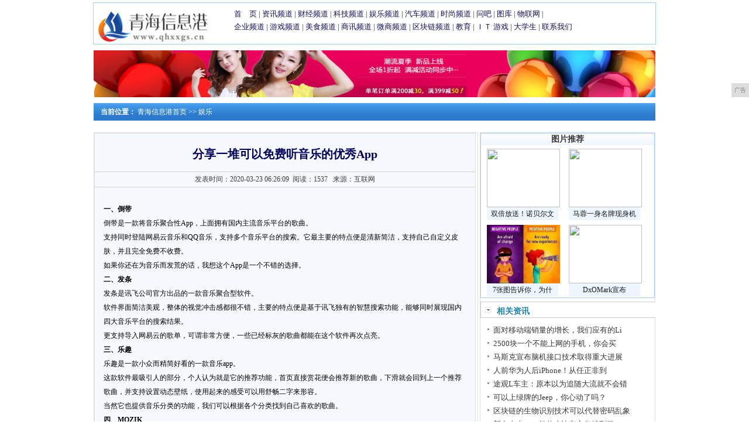

--- FILE ---
content_type: text/html
request_url: http://www.qhxxgs.cn/ju/2020/2609234.html
body_size: 5609
content:
<!DOCTYPE html
    PUBLIC "-//W3C//DTD XHTML 1.0 Transitional//EN" "http://www.w3.org/TR/xhtml1/DTD/xhtml1-transitional.dtd">
<html xmlns="http://www.w3.org/1999/xhtml">
    <head>
		<title>分享一堆可以免费听音乐的优秀App-青海信息港</title>
		<meta content="" name="keywords" />
		<meta content="一、倒带倒带是一款将音乐聚合性App，上面拥有国内主流音乐平台的歌曲。支持同时登陆网易云音乐和QQ音乐，支持多个音乐平台的搜索。它最主要的特点便是清新简洁，支持自己自定义皮肤，并且完全免费不收费。如果你还在为音乐而发荒的话，我想这个App是一个不错的选择。" name="description" />
        <link href="/res/css/view.css" rel="stylesheet" type="text/css">
        <link href="/res/css/fj_news.css" rel="stylesheet" type="text/css"><meta http-equiv="Content-Type" content="text/html; charset=utf-8">
<meta http-equiv="X-UA-Compatible" content="IE=edge">
<meta name="viewport" content="width=device-width, initial-scale=1">
<link rel="stylesheet" type="text/css" href="/res/css/index2011.css">
<link rel="stylesheet" type="text/css" href="/res/css/add.css"><style>
            .fj_bbs_banner {
                margin: 10px;
                text-align: center;
            }

            table,
            tr,
            td {
                padding: 0px;
                margin: 0px;
            }

            .left {
                float: left;
            }

            .right {
                float: right;
            }

            .clear {
                clear: both;
            }

            .fj_ann {
                border: 1px solid #ccc;
                background: #fff;
                width: 95%;
                text-align: left;
                margin: 0 auto 15px;
                margin-top: 5px;
            }

            .fj_w {
                border-top: 1px solid #ccc;
            }

            .fj_news_banner {
                width: 960px;
                margin: 0 auto;
            }
        </style>
    </head>
    <body><div id="wap">
    <div class="lbox">
        <a href="http://www.qhxxgs.cn"><img src="/res/images/logo.jpg" border="0" width="200px" height="60px"></a>
    </div>
    <div class="rbox">
        <div id="con02tm1" style="margin-top: 8px;">
            <a href="/" target="_blank">首　页</a> | 
            <a href="/jy/" target="_blank">资讯频道</a> | 
            <a href="/jcj/" target="_blank">财经频道</a> | 
            <a href="/ji/" target="_blank">科技频道</a> | 
            <a href="/ju/" target="_blank">娱乐频道</a> |
            <a href="/jo/" target="_blank">汽车频道</a> | 
            <a href="/jp/" target="_blank">时尚频道</a> | 
            <a href="/" target="_blank">问吧</a> | 
            <a href="/" target="_blank">图库</a> | 
            <a href="/" target="_blank">物联网</a> | 
            <br>
            <a href="/qiye/" target="_blank">企业频道</a> | 
            <a href="/youxi/" target="_blank">游戏频道</a> | 
            <a href="/meis/" target="_blank">美食频道</a> | 
            <a href="/sax/" target="_blank">商讯频道</a> |
            <a href="/wsh/" target="_blank">微商频道</a> | 
            <a href="/qkl/" target="_blank">区块链频道</a> | 
            <a href="/" target="_blank">教育</a> | 
            <a href="/" target="_blank">ＩＴ</a> 
            <a href="/" target="_blank">游戏</a> | 
            <a href="/" target="_blank">大学生</a> | 
            <a href="/" target="_blank">联系我们</a>
        </div>
    </div>
</div>
<div style="margin: 10px auto; text-align: center;">
<script type="text/javascript" src="http://a.2349.cn/_ad/v2?su=http://www.shcjw.cn/&sn=全站通栏广告位"></script>
</div><div class="fj_news_con">
            <div id="fontc1">&nbsp;&nbsp;&nbsp;&nbsp;<strong>当前位置：</strong>
                <a href="/">青海信息港首页</a> >>
                <a href="/ju/">娱乐</a>
            </div>
        </div>
        <div class="wrap">
            <div class="leftbox">
                <div class="fj_main_news_con left">
                    <div id="ArticleTit">分享一堆可以免费听音乐的优秀App</div>
                    <div id="tima">
                        发表时间：2020-03-23 06:26:09&nbsp;
                        <span id="view-times">阅读：-</span>
                        &nbsp;
                        来源：互联网</div>
                    <div id="wz" class="wz1" style="height:auto"><p><strong>一、倒带</strong></p><p>倒带是一款将音乐聚合性App，上面拥有国内主流音乐平台的歌曲。</p><p>支持同时登陆网易云音乐和QQ音乐，支持多个音乐平台的搜索。它最主要的特点便是清新简洁，支持自己自定义皮肤，并且完全免费不收费。</p><p>如果你还在为音乐而发荒的话，我想这个App是一个不错的选择。</p><div class&#x3D;&quot;pgc-img&quot;><img src&#x3D;&quot;http://p1.pstatp.com/large/pgc-image/73e99fb0a7a04666a51394d9c55ebcc5&quot; img_width&#x3D;&quot;650&quot; img_height&#x3D;&quot;442&quot; alt&#x3D;&quot;分享一堆可以免费听音乐的优秀App&quot; inline&#x3D;&quot;0&quot;><p class&#x3D;&quot;pgc-img-caption&quot;></p></div><p><strong>二、发条</strong></p><p>发条是讯飞公司官方出品的一款音乐聚合型软件。</p><p>软件界面简洁美观，整体的视觉冲击感都很不错，主要的特点便是基于讯飞独有的智慧搜索功能，能够同时展现国内四大音乐平台的搜索结果。</p><p>更支持导入网易云的歌单，可谓非常方便，一些已经标灰的歌曲都能在这个软件再次点亮。</p><div class&#x3D;&quot;pgc-img&quot;><img src&#x3D;&quot;http://p3.pstatp.com/large/pgc-image/7a88126cc9894685aef7f56dfb46f362&quot; img_width&#x3D;&quot;650&quot; img_height&#x3D;&quot;439&quot; alt&#x3D;&quot;分享一堆可以免费听音乐的优秀App&quot; inline&#x3D;&quot;0&quot;><p class&#x3D;&quot;pgc-img-caption&quot;></p></div><p><strong>三、乐趣</strong></p><p>乐趣是一款小众而精简好看的一款音乐app。</p><p>这款软件最吸引人的部分，个人认为就是它的推荐功能，首页直接赏花便会推荐新的歌曲，下滑就会回到上一个推荐歌曲，并支持设置动态壁纸，使用起来的感受可以用舒畅二字来形容。</p><p>当然它也提供音乐分类的功能，我们可以根据各个分类找到自己喜欢的歌曲。</p><div class&#x3D;&quot;pgc-img&quot;><img src&#x3D;&quot;http://p1.pstatp.com/large/pgc-image/069226a392fb4ca29cb58ecf8033a64c&quot; img_width&#x3D;&quot;650&quot; img_height&#x3D;&quot;441&quot; alt&#x3D;&quot;分享一堆可以免费听音乐的优秀App&quot; inline&#x3D;&quot;0&quot;><p class&#x3D;&quot;pgc-img-caption&quot;></p></div><p><strong>四、MOZIK</strong></p><p>MOZIK是一款小众简介的高质量音乐App。</p><p>它非常独特的一个特点，便是可以根据我们的心情来推荐音乐。在首页选择任意的表情，然后软件便会自动根据你的心情来推荐歌曲了。</p><p>整体的界面呢也非常清新脱俗，看起来非常的舒服。</p><div class&#x3D;&quot;pgc-img&quot;><img src&#x3D;&quot;http://p1.pstatp.com/large/pgc-image/66525142bc444f8fa29dc83113b90791&quot; img_width&#x3D;&quot;650&quot; img_height&#x3D;&quot;437&quot; alt&#x3D;&quot;分享一堆可以免费听音乐的优秀App&quot; inline&#x3D;&quot;0&quot;><p class&#x3D;&quot;pgc-img-caption&quot;></p></div><p>今天的内容就分项到这儿了，感谢大家的阅读与支持。头条<strong>私信回复“音乐01”</strong>获取软件安装方法。</p><p></p>
                        <p></p>
                        <p>推荐阅读：<a href=https://www.2349.cn/original/18079.shtml target="_blank">2019年笔记本电脑性价比排行榜</a></p>
                    </div>
                    <div class="fj_ann">
                        <div class="fj_ann_list">
                            <div class="fj_news_padding">
                                <div id="ca_txt">上一篇：没有了<br>下一篇：<a href="/ju/2020/3608232.html" title="面对移动端销量的增长，我们应有的Listing优化思考">面对移动端销量的增长，我们应有的Listing优化思考</a></div>
                            </div>
                        </div>
                        <div class="clear"></div>
                    </div>
                </div>
            </div>
            <div class="rightbox"><table width="100%" border="0" cellspacing="0" cellpadding="4" class="tbg1">
    <tbody>
        <tr>
            <td height="16" background="/res/images/netbg.gif"><span class="STYLE3">图片推荐</span></td>
        </tr>
        <tr>
            <td><div id="img01" style="margin-right:10px; height: auto; margin-left: 10px;">
                    <a href="/jy/2019/26151.html" title="双倍放送！诺贝尔文学奖缺席一年今回归 两届得主同揭晓" target="_blank">
                        <img src="http://p1.pstatp.com/large/pgc-image/ReQ6nxhCickheF" width="125" height="100">
                    </a>
                    <div id="fontc3">
                        <a href="/jy/2019/26151.html" title="双倍放送！诺贝尔文学奖缺席一年今回归 两届得主同揭晓" target="_blank">双倍放送！诺贝尔文</a>
                    </div>
                </div><div id="img01" style="margin-right:10px; height: auto; margin-left: 10px;">
                    <a href="/jy/2019/32503.html" title="马蓉一身名牌现身机场，穿超短裤大秀美腿超自信" target="_blank">
                        <img src="http://p3.pstatp.com/large/pgc-image/ReOn55pFp8o2CZ" width="125" height="100">
                    </a>
                    <div id="fontc3">
                        <a href="/jy/2019/32503.html" title="马蓉一身名牌现身机场，穿超短裤大秀美腿超自信" target="_blank">马蓉一身名牌现身机</a>
                    </div>
                </div><div id="img01" style="margin-right:10px; height: auto; margin-left: 10px;">
                    <a href="/jy/2019/33194.html" title="7张图告诉你，为什么不能和负能量的人做朋友" target="_blank">
                        <img src="https://static.jingjiribao.cn/2019/10/8/20191008223829_7512.jpg" width="125" height="100">
                    </a>
                    <div id="fontc3">
                        <a href="/jy/2019/33194.html" title="7张图告诉你，为什么不能和负能量的人做朋友" target="_blank">7张图告诉你，为什</a>
                    </div>
                </div><div id="img01" style="margin-right:10px; height: auto; margin-left: 10px;">
                    <a href="/jy/2019/33525.html" title="DxOMark宣布2天后有大事发生 或新增手机音质排行榜" target="_blank">
                        <img src="http://p3.pstatp.com/large/pgc-image/1839187d028d4976a6acd7e0586b25a2" width="125" height="100">
                    </a>
                    <div id="fontc3">
                        <a href="/jy/2019/33525.html" title="DxOMark宣布2天后有大事发生 或新增手机音质排行榜" target="_blank">DxOMark宣布</a>
                    </div>
                </div></td>
        </tr>
    </tbody>
</table>
<div class="jklist_n">
    <div class="jklist_nav">
        <div class="jklist_nav_l">相关资讯</div>
    </div>
    <div class="jklist_navc">
        <div id="b1" class="dis">
            <div class="jklist_navcr">
                <ul><li><a href="/jp/2020/0431233.html" title="面对移动端销量的增长，我们应有的Listing优化思考" target="_blank">面对移动端销量的增长，我们应有的Li</a></li><li><a href="/qiye/2020/1444216.html" title="2500块一个不能上网的手机，你会买吗？" target="_blank">2500块一个不能上网的手机，你会买</a></li><li><a href="/jp/2020/5033223.html" title="马斯克宣布脑机接口技术取得重大进展 最早今年投入应用" target="_blank">马斯克宣布脑机接口技术取得重大进展 </a></li><li><a href="/wsh/2020/1250221.html" title="人前华为人后iPhone！从任正非到各路明星，库克赢在了起跑线上？" target="_blank">人前华为人后iPhone！从任正非到</a></li><li><a href="/jy/2020/5538214.html" title="途观L车主：原本以为追随大流就不会错，直到我遇到了TA" target="_blank">途观L车主：原本以为追随大流就不会错</a></li><li><a href="/jy/2020/0118225.html" title="可以上绿牌的Jeep，你心动了吗？" target="_blank">可以上绿牌的Jeep，你心动了吗？</a></li><li><a href="/meis/2020/0633229.html" title="区块链的生物识别技术可以代替密码乱象吗？| 火星号精选" target="_blank">区块链的生物识别技术可以代替密码乱象</a></li><li><a href="http://www.cjnew.cn/ml/202003/0741314.html" title="新自由光2.0T凭什么让车主们找到了诗与远方？" target="_blank">新自由光2.0T凭什么让车主们找到了</a></li><li><a href="http://www.guiqiche.cn/2020/0321/3904275.html" title="人文、风光、拍鸟的摄影之旅 只需一条路+长城炮" target="_blank">人文、风光、拍鸟的摄影之旅 只需一条</a></li><li><a href="http://www.bflive.cn/xxwh/202003/4243123.html" title=""多一倍"的高标准品质，Jeep大指挥官给你满满安心" target="_blank">"多一倍"的高标准品质，Jeep大指</a></li></ul>
            </div>
        </div>
        <div class="jklist_navcb" style="margin-top: 15px; overflow: hidden;">
            <a href="##">
                <img src="http://a.2349.cn/UploadFiles/19d6f2ee-3554-40ef-b4e9-bc404fdd0fa2.jpg" 
                    width="288">
            </a>
        </div>
    </div>
</div></div>
        </div><div class="foot">
                <table width="960" border="0" align="center" cellpadding="4" cellspacing="0">
                    <tbody>
                        <tr>
                            <td align="center" class="tbg4" style="padding-top:10px">
                                <a href="/">关于我们</a> | 
                                <a href="http://a.2349.cn/lxwm.html">联系我们</a> |
                                <a href="/oldsitemap.html">老版地图</a> |
                                <a href="/sitemap.html">网站地图</a> |
                                <a href="/">版权声明</a>
                                <br>
                                <br>
                            </td>
                        </tr>
                        <tr>
                            <td align="center">Copyright&nbsp;2020&nbsp;<a href="http://www.qhxxgs.cn" target="_blank">青海信息港</a>&nbsp;版权所有&nbsp;本网拒绝一切非法行为&nbsp;欢迎监督举报&nbsp;如有错误信息&nbsp;欢迎纠正
                                <br>
                                <br>
                                <br>
                            </td>
                        </tr>
                    </tbody>
                </table>
            </div>
<script>
(function(){
    var bp = document.createElement('script');
    var curProtocol = window.location.protocol.split(':')[0];
    if (curProtocol === 'https') {
        bp.src = 'https://zz.bdstatic.com/linksubmit/push.js';
    }
    else {
        bp.src = 'http://push.zhanzhang.baidu.com/push.js';
    }
    var s = document.getElementsByTagName("script")[0];
    s.parentNode.insertBefore(bp, s);
})();
</script><script type="text/javascript">
            function ImgZoom(Id) {
                var w = Id.width;
                var m = 550;
                if (w < m) {
                    return;
                }
                else {
                    var h = Id.height;
                    Id.height = parseInt(h * m / w);
                    Id.width = m;
                }
            }
            void function () {
                var Imgs = document.getElementById("wz").getElementsByTagName("img");
                for (i = 0; i < Imgs.length; i++) {
                    ImgZoom(Imgs[i]);
                }
            }();  
        </script>
        <script type="text/javascript" src="/res/js/jquery.1.8.2.min.js"></script>
        <script type="text/javascript">
            $(function () {
                "234" && setTimeout(function () {
                    $.getJSON(["/ajax/viewArticle?s=", +new Date(), "&id=", "234"].join(''));
                    $.getJSON(["/ajax/getArticleViewTimes?s=", +new Date(), "&id=", "234"].join(''), function (times) {
                        $('#view-times').html("阅读：" + times);
                    });
                }, 0);
            });
        </script>
    </body>
</html>

--- FILE ---
content_type: text/javascript;charset=UTF-8
request_url: http://a.2349.cn/_ad/v2?su=http://www.shcjw.cn/&sn=%E5%85%A8%E7%AB%99%E9%80%9A%E6%A0%8F%E5%B9%BF%E5%91%8A%E4%BD%8D
body_size: 413
content:
document.writeln('<div class="_yezi_ad" style=""><a href="http://a.2349.cn/_ad/jmp?p=NWRiMTQ3ODU1ZDlkZGEwMTZjYWQ5OTA3cnZqeA==" target="_blank" style="position:relative;font-size:0;display: block;"><span title="http://2349.cn" style="position:absolute;z-index:2;font-size:10px;background:#dddddd;color:gray;right:0;bottom:0;padding: 2px 5px 2px 5px;display:block;">广告</span><img style="opacity:1 !important;" src="http://a.2349.cn/UploadFiles/b133b11c-8b8e-4dec-b68c-d62b71d312cb.jpg" width="960" height="80" /></a></div>');


--- FILE ---
content_type: text/plain; charset=utf-8
request_url: http://www.qhxxgs.cn/ajax/getArticleViewTimes?s=1768827692510&id=234
body_size: 35
content:
1537